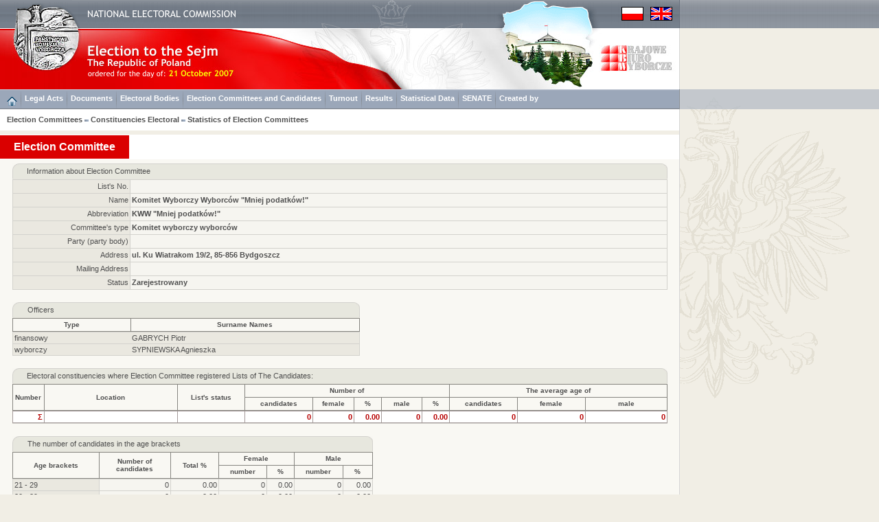

--- FILE ---
content_type: text/html
request_url: https://wybory2007.pkw.gov.pl/SJM/EN/KOMITETY/k36.htm
body_size: 2723
content:
<!DOCTYPE HTML PUBLIC "-//W3C//DTD HTML 4.01 Transitional//EN"
"http://www.w3.org/TR/html4/loose.dtd">
<html>
<head>
<title>Elections 2007</title>
<meta http-equiv="Content-Type" content="text/html; charset=utf-8">
<link href="../../../style.css" rel="stylesheet" type="text/css">
<link rel="Shortcut icon" href="../../../favicon.ico" type="image/x-icon">
</head>
<body><a name="start"></a>
<script type="text/javascript" src="../../../sort.js"></script>
<script type="text/javascript" src="../../../enlarge.js"></script>
<table cellspacing="0" width="100%" id="maintab">
<tr>
<td class="topimages989"><table cellspacing="0">
<tr>
<td class="topimages"><img alt="" src="../../img/top_en.png" class="topimg" usemap="#Map2"></td>
<td class="topimages"><img alt="" src="../../../img/flagi.png" class="flag" usemap="#flagi"></td>
</tr>
</table></td>
<td class="leftdarklinebg42h41">.</td>
</tr>
<tr>
<td class="bgww989h89"><img alt="" src="../../img/main_en.jpg" class="mainimg" usemap="#Map"></td>
<td class="topbarbgwh89">.</td>
</tr>
<tr><td class="menugrpti10al"><a href="../../../index_EN.html"><img alt="" src="../../img/home.png" border="0" ALIGN="middle"></a><img alt="" src="../../img/menusep.png" class="msep"><a href="../AKTY_PRAWNE/ustawy/index.html" class="link3">Legal Acts</a><img alt="" src="../../img/menusep.png" class="msep"><a href="../DOKUMENTY/obwieszczenia/index.html" class="link3">Documents</a><img alt="" src="../../img/menusep.png" class="msep"><a href="../KOMISJE/index.htm" class="link3">Electoral Bodies</a><img alt="" src="../../img/menusep.png" class="msep"><a href="../KOMITETY/index.htm" class="link3">Election Committees and Candidates</a><img alt="" src="../../img/menusep.png" class="msep"><a href="../WYN/F/index.htm" class="link3">Turnout</a><img alt="" src="../../img/menusep.png" class="msep"><a href="../WYN/W/index.htm" class="link3">Results</a><img alt="" src="../../img/menusep.png" class="msep"><a href="../KOMITETY/dsp.htm" class="link3">Statistical Data</a><img alt="" src="../../img/menusep.png" class="msep"><a href="../../../SNT/index_EN.html" class="link3">SENATE</a><img alt="" src="../../img/menusep.png" class="msep"><a href="../INF/index.html" class="link3">Created by</a></td><td height="29" class="leftdarklinem">&nbsp;</td></tr>
<tr><td class="menuposalvm"><a href="../KOMITETY/index.htm" class="link1">Election Committees</a><img alt="" src="../../img/menubottomsep.png" class="smsep"><a href="../KOMITETY/0.htm" class="link1">Constituencies Electoral</a><img alt="" src="../../img/menubottomsep.png" class="smsep"><a href="../KOMITETY/dsk.htm" class="link1">Statistics of Election Committees</a><td class="leftlineh31">&nbsp;</td></tr>
<tr>
<td class="h6w989">.</td>
<td rowspan="6" class="leftline_b">.</td>
</tr>
<tr>
<td class="bgww989h36"><div class="title">Election Committee</div></td>
</tr>
<tr>
<td class="bg65w989h6">.</td>
</tr>
<tr id="mainrow">
<td class="bg65w989acvt"><table cellspacing="0" width="954" align="center">
<tr>
<td colspan="2" class="alvt"><table cellspacing="0" class="tabbb">
<tr> 
<td class="tabhdr_lt_b">.</td>
<td rowspan="2" class="tabhdr_lt">.</td>
<td colspan="2" rowspan="2" class="tabhdr">Information about Election Committee</td>
<td rowspan="2" class="tabhdr_lt">.</td>
<td class="tabhdr_lt_br">.</td>
</tr>
<tr> 
<td class="borderl">.</td>
<td class="borderr">.</td>
</tr>
<tr>
<td class="hroww9">.</td>
<td class="hroww12">.</td>
<td class="hroww150">.</td>
<td class="hroww762">.</td>
<td class="hroww12">.</td>
<td class="hroww9">.</td>
</tr>
<tr>
<td colspan="3" class="col1lar">List's No.</td>
<td colspan="3" class="col2ral">&nbsp;</td>
</tr>
<tr>
<td colspan="3" class="col1lar">Name</td>
<td colspan="3" class="col2ral">Komitet Wyborczy Wyborców "Mniej podatków!"&nbsp;</td>
</tr>
<tr>
<td colspan="3" class="col1lar">Abbreviation</td>
<td colspan="3" class="col2ral">KWW "Mniej podatków!"&nbsp;</td>
</tr>
<tr>
<td colspan="3" class="col1lar">Committee's type</td>
<td colspan="3" class="col2ral">Komitet wyborczy wyborców&nbsp;</td>
</tr>
<tr>
<td colspan="3" class="col1lar">Party (party body)</td>
<td colspan="3" class="col2ral">&nbsp;</td>
</tr>
<tr>
<td colspan="3" class="col1lar">Address</td>
<td colspan="3" class="col2ral">ul. Ku Wiatrakom 19/2, 85-856 Bydgoszcz&nbsp;</td>
</tr>
<tr>
<td colspan="3" class="col1lar">Mailing Address</td>
<td colspan="3" class="col2ral">&nbsp;</td>
</tr>
<tr>
<td colspan="3" class="col1lar">Status</td>
<td colspan="3" class="col2ral">Zarejestrowany&nbsp;</td>
</tr>
</table><br>
<table cellspacing="0" class="tabbb">
<tr> 
<td class="tabhdr_lt_b">.</td>
<td rowspan="2" class="tabhdr_lt">.</td>
<td colspan="2" rowspan="2" class="tabhdr">Officers</td>
<td rowspan="2" class="tabhdr_lt">.</td>
<td class="tabhdr_lt_br">.</td>
</tr>
<tr> 
<td class="borderl">.</td>
<td class="borderr">.</td>
</tr>
<tr>
<td class="hroww9">.</td>
<td class="hroww12">.</td>
<td class="hroww150">.</td>
<td class="hroww312">.</td>
<td class="hroww12">.</td>
<td class="hroww9">.</td>
</tr>
<tr>
<td colspan="3" class="hborderltb">Type</td>
<td colspan="3" class="hborderltbr">Surname Names</td>
</tr>
<tr><td colspan="3" class="col6lt">finansowy&nbsp;</td><td colspan="3" class="col6b">GABRYCH Piotr&nbsp;</td></tr>
<tr><td colspan="3" class="col6lt">wyborczy&nbsp;</td><td colspan="3" class="col6b">SYPNIEWSKA Agnieszka&nbsp;</td></tr>
</table>
<br>
<table cellspacing="0" class="tabbb" id="s0">
<tr> 
<td class="tabhdr_lt_b">.</td>
<td rowspan="2" class="tabhdr_lt">.</td>
<td colspan="11" rowspan="2" class="tabhdr">Electoral constituencies where Election Committee registered Lists of The Candidates:</td>
<td rowspan="2" class="tabhdr_lt">.</td>
<td class="tabhdr_lt_br">.</td>
</tr>
<tr> 
<td class="borderl">.</td>
<td class="borderr">.</td>
</tr>
<tr>
<td class="hroww9">.</td>
<td class="hroww12">.</td>
<td class="hroww25">.</td>
<td class="hroww200">.</td>
<td class="hroww100">.</td>
<td class="hroww100">.</td>
<td class="hroww60">.</td>
<td class="hroww40">.</td>
<td class="hroww60">.</td>
<td class="hroww40">.</td>
<td class="hroww100">.</td>
<td class="hroww100">.</td>
<td class="hroww100">.</td>
<td class="hroww12">.</td>
<td class="hroww9">.</td>
</tr>
<tr>
<td colspan="3" rowspan="2" class="hborderltbch" onClick="s('s0',0,'n')">Number</td>
<td rowspan="2" class="hborderltbch" onClick="s('s0',1,'s')">Location</td>
<td rowspan="2" class="hborderltbch" onClick="s('s0',2,'s')">List's status</td>
<td colspan="5" class="hborderltb">Number of</td>
<td colspan="5" class="hborderltbr">The average age of</td>
</tr>
<tr>
<td class="hborderlbch" onClick="s('s0',3,'n')">candidates</td>
<td class="hborderlbch" onClick="s('s0',4,'n')">female</td>
<td class="hborderlbch" onClick="s('s0',5,'n')">%</td>
<td class="hborderlbch" onClick="s('s0',6,'n')">male</td>
<td class="hborderlbch" onClick="s('s0',7,'n')">%</td>
<td class="hborderlbch" onClick="s('s0',8,'n')">candidates</td>
<td class="hborderlbch" onClick="s('s0',9,'n')">female</td>
<td colspan="3" class="hborderlbrch" onClick="s('s0',10,'n')">male</td>
</tr>
<tbody>

</tbody>
<tbody>
<tr>
<td colspan="3" align="right" class="fcol1">&Sigma;</td>
<td class="fcol2">&nbsp;</td>
<td class="fcol2">&nbsp;</td>
<td class="fcol2ar">0</td>
<td class="fcol2ar">0</td>
<td class="fcol2ar">0.00</td>
<td class="fcol2ar">0</td>
<td class="fcol2ar">0.00</td>
<td class="fcol2ar">0</td>
<td class="fcol2ar">0</td>
<td colspan="3" class="fcol5ar">0</td>
</tr>
</tbody>
</table><br>
<table cellspacing="0" class="tabbb">
<tr> 
<td class="tabhdr_lt_b">.</td>
<td rowspan="2" class="tabhdr_lt">.</td>
<td colspan="7" rowspan="2" class="tabhdr">The number of candidates in the age brackets</td>
<td rowspan="2" class="tabhdr_lt">.</td>
<td class="tabhdr_lt_br">.</td>
</tr>
<tr> 
<td class="borderl">.</td>
<td class="borderr">.</td>
</tr>
<tr> 
<td class="hroww9">.</td>
<td class="hroww12">.</td>
<td class="hroww103">.</td>
<td class="hroww103">.</td>
<td class="hroww70">.</td>
<td class="hroww70">.</td>
<td class="hroww40">.</td>
<td class="hroww70">.</td>
<td class="hroww20">.</td>
<td class="hroww12">.</td>
<td class="hroww9">.</td>
</tr>
<tr>
<td colspan="3" rowspan="2" class="hborderltb">Age brackets</td>
<td rowspan="2" class="hborderltb">Number of candidates</td>
<td rowspan="2" class="hborderltb">Total %</td>
<td colspan="2" class="hborderltb">Female</td>
<td colspan="4" class="hborderltbr">Male</td>
</tr>
<tr>
<td class="hborderlbch">number</td>
<td class="hborderlbch">%</td>
<td class="hborderlbch">number</td>
<td colspan="3" class="hborderlbrch">%</td>
</tr>
<tr><td colspan="3" class="col5">21 - 29</td><td class="col4ar">0</td><td class="col4ar">0.00</td><td class="col4ar">0</td><td class="col4ar">0.00</td><td class="col4ar">0</td><td colspan="3" class="col4brar">0.00</td></tr>
<tr><td colspan="3" class="col5">30 - 39</td><td class="col4ar">0</td><td class="col4ar">0.00</td><td class="col4ar">0</td><td class="col4ar">0.00</td><td class="col4ar">0</td><td colspan="3" class="col4brar">0.00</td></tr>
<tr><td colspan="3" class="col5">40 - 49</td><td class="col4ar">0</td><td class="col4ar">0.00</td><td class="col4ar">0</td><td class="col4ar">0.00</td><td class="col4ar">0</td><td colspan="3" class="col4brar">0.00</td></tr>
<tr><td colspan="3" class="col5">50 - 59</td><td class="col4ar">0</td><td class="col4ar">0.00</td><td class="col4ar">0</td><td class="col4ar">0.00</td><td class="col4ar">0</td><td colspan="3" class="col4brar">0.00</td></tr>
<tr><td colspan="3" class="col5">60 - 69</td><td class="col4ar">0</td><td class="col4ar">0.00</td><td class="col4ar">0</td><td class="col4ar">0.00</td><td class="col4ar">0</td><td colspan="3" class="col4brar">0.00</td></tr>
<tr><td colspan="3" class="col5">70 and over</td><td class="col4ar">0</td><td class="col4ar">0.00</td><td class="col4ar">0</td><td class="col4ar">0.00</td><td class="col4ar">0</td><td colspan="3" class="col4brar">0.00</td></tr>

<tr>
<td colspan="3" class="fcol1" style="text-align:right">total</td>
<td class="fcol2ar">0</td>
<td class="fcol2ar">100.00</td>
<td class="fcol2ar">0</td>
<td class="fcol2ar">0.00</td>
<td class="fcol2ar">0</td>
<td colspan="3" class="fcol5ar">0.00</td>
</tr>
</table><br>
</td>
</tr>
</table><br></td>
</tr>
<tr><td class="bg40w989h31"><a href="../../../index_EN.html"><img alt="" src="../../img/home.png" border="0"></a>&nbsp;<img alt="" src="../../img/menubottomsep.png" class="smsep">&nbsp;<a href="../AKTY_PRAWNE/ustawy/index.html" class="link3">Legal Acts</a><img alt="" src="../../img/menubottomsep.png" class="smsep">&nbsp;<a href="../DOKUMENTY/obwieszczenia/index.html" class="link3">Documents</a><img alt="" src="../../img/menubottomsep.png" class="smsep">&nbsp;<a href="../KOMISJE/index.htm" class="link3">Electoral Bodies</a><img alt="" src="../../img/menubottomsep.png" class="smsep">&nbsp;<a href="../KOMITETY/index.htm" class="link3">Election Committees and Candidates</a><img alt="" src="../../img/menubottomsep.png" class="smsep">&nbsp;<a href="../WYN/F/index.htm" class="link3">Turnout</a><img alt="" src="../../img/menubottomsep.png" class="smsep">&nbsp;<a href="../WYN/W/index.htm" class="link3">Results</a><img alt="" src="../../img/menubottomsep.png" class="smsep">&nbsp;<a href="../KOMITETY/dsp.htm" class="link3">Statistical Data</a><img alt="" src="../../img/menubottomsep.png" class="smsep">&nbsp;<a href="../../../SNT/index_EN.html" class="link3">SENATE</a><img alt="" src="../../img/menubottomsep.png" class="smsep">&nbsp;<a href="../INF/index.html" class="link3">Created by</a></td></tr>
<tr>
<td class="w989h50alvt"><div class="copyright">Copyright &copy; 2007 <b><a href="http://www.mikrobit.pl" class="link1" target="_blank">Mikrobit Sp. z o.o.</a></b>. All Rights Reserved.</div><div class="copyrightar">&nbsp;<a href="#start" class="link1">top&nbsp;<img alt="" src="../../img/toppage.png" border="0" align="middle"></a>&nbsp;</div></td>
</tr>
</table>
<map name="Map">
<area shape="circle" coords="68,13,48" href="http://www.pkw.gov.pl" target="_blank" alt="">
<area shape="rect" coords="875,23,981,64" href="http://www.pkw.gov.pl" target="_blank" alt="">
</map>
<map name="Map2">
<area shape="poly" coords="20,40,23,12,37,9,50,4,60,10,78,7,95,13,105,21,109,27,112,40" href="http://www.pkw.gov.pl" target="_blank" alt="">
</map>
<script type="text/javascript" src="../../../resize.js"></script>
<map name="flagi">
<area shape="rect" coords="0,0,31,19" href="../../PL/KOMITETY/k36.htm" alt="">
<area shape="rect" coords="42,0,73,19" href="../../EN/KOMITETY/k36.htm" alt="">
</map>
</body>
</html>